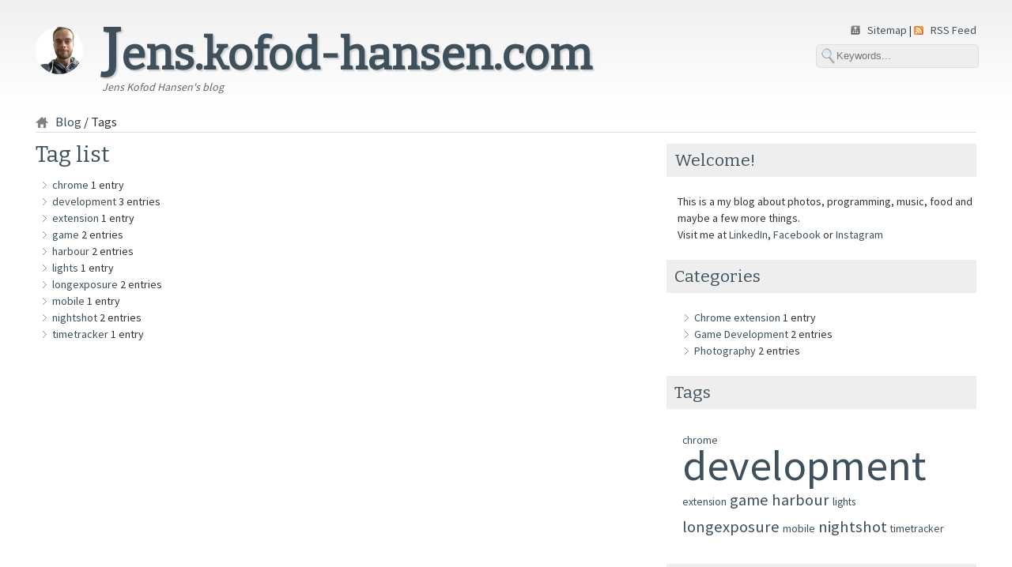

--- FILE ---
content_type: text/html; charset=utf-8
request_url: http://jens.kofod-hansen.com/blog/tags/
body_size: 3904
content:

<!DOCTYPE html PUBLIC "-//W3C//DTD XHTML 1.1//EN" "http://www.w3.org/TR/xhtml11/DTD/xhtml11.dtd">
<html xml:lang="" lang="" version="-//W3C//DTD XHTML 1.1//EN" xmlns="http://www.w3.org/1999/xhtml">
  <head>
    <title>Tags - Jens Kofod Hansen</title>
    <meta http-equiv="content-type" content="text/html; charset=utf-8" />
    <meta http-equiv="cache-control" content="public" />
    <meta name="robots" content="follow, all" />
    <meta name="language" content="" />
    <meta name="viewport" content="width=device-width, initial-scale=1.0" />
    <meta name="description" content="Tag list" />
    <meta name="keywords" content="chrome, development, extension, game, harbour, lights, longexposure, mobile, nightshot, timetracker" />
    <meta name="author" content="jens kofod hansen" />
    
    <meta name="generator" content="Zinnia " />

    <link rel="pingback" href="/xmlrpc/" />
    <link rel="shortcut icon" href="/static/zinnia/theme/img/favicon.ico" />
    <link rel="home" href="/blog/" />
    <link rel="stylesheet" type="text/css" media="screen, projection" href="/static/zinnia/theme/css/screen.css" />
    <link rel="stylesheet" type="text/css" media="print" href="/static/zinnia/theme/css/print.css" />
    <!--[if lt IE 8]>
        <link rel="stylesheet" type="text/css" media="screen, projection" href="/static/zinnia/theme/css/ie.css" />
    <![endif]-->
    <!-- Jens script -->
    <link href='https://fonts.googleapis.com/css?family=Bitter|Source+Sans+Pro' rel='stylesheet' type='text/css'>

    
    <link rel="index" href="/blog/" />
    <link rel="author" type="text/plain" href="/blog/humans.txt" />
    <link rel="EditURI" type="application/rsd+xml" href="/blog/rsd.xml" />
    <link rel="wlwmanifest" type="application/wlwmanifest+xml" href="/blog/wlwmanifest.xml" />
    <link rel="search" type="application/opensearchdescription+xml" title="Zinnia's Weblog" href="/blog/opensearch.xml" />
    <link rel="alternate" type="application/rss+xml" title="RSS Feed of latest entries" href="/blog/feeds/" />
    <link rel="alternate" type="application/rss+xml" title="RSS Feed of latest discussions" href="/blog/feeds/discussions/" />
    
<link rel="archives" title="Archives September 2018" href="/blog/2018/09/" />
<link rel="archives" title="Archives September 2016" href="/blog/2016/09/" />
<link rel="archives" title="Archives January 2016" href="/blog/2016/01/" />
<link rel="archives" title="Archives November 2015" href="/blog/2015/11/" />
<link rel="archives" title="Archives September 2015" href="/blog/2015/09/" />



    
  </head>
  <body class="zinnia default blue right-sidebar tag-list">
    <div class="container">
      <div id="header">
        <ul class="top-navigation">
          <li>
            <a href="/blog/sitemap/" title="Sitemap" class="sitemap">
              Sitemap
            </a>
          </li>
          <li>
            <a href="/blog/feeds/" title="RSS Feed of latest entries" class="feeds">
              RSS Feed
            </a>
          </li>
        </ul>
        <form method="get" action="/blog/search/">
          <p>
            <input type="text" name="pattern" placeholder="Keywords..."  />
            <input type="submit" class="submitbutton" value="OK" />
          </p>
        </form>
        <h1>
          <a href="/blog/" title="jens.kofod-hansen.com" rel="home">
            Jens.kofod-hansen.com
          </a>
        </h1>
        <blockquote>
          <p>Jens Kofod Hansen's blog</p>
        </blockquote>
        
  <ul class="breadcrumbs">
  
  <li>
    
    <a href="/blog/" title="Blog">Blog</a>
    
  </li>
  
  <li>
    
    Tags
    
  </li>
  
</ul>


      </div>
      
      <div id="content" class="hfeed">
        
<h1>Tag list</h1>

<ul>
  
  <li>
    <a href="/blog/tags/chrome/"
       title="Show all entries tagged by chrome">chrome</a>
    1 entry
  </li>
  
  <li>
    <a href="/blog/tags/development/"
       title="Show all entries tagged by development">development</a>
    3 entries
  </li>
  
  <li>
    <a href="/blog/tags/extension/"
       title="Show all entries tagged by extension">extension</a>
    1 entry
  </li>
  
  <li>
    <a href="/blog/tags/game/"
       title="Show all entries tagged by game">game</a>
    2 entries
  </li>
  
  <li>
    <a href="/blog/tags/harbour/"
       title="Show all entries tagged by harbour">harbour</a>
    2 entries
  </li>
  
  <li>
    <a href="/blog/tags/lights/"
       title="Show all entries tagged by lights">lights</a>
    1 entry
  </li>
  
  <li>
    <a href="/blog/tags/longexposure/"
       title="Show all entries tagged by longexposure">longexposure</a>
    2 entries
  </li>
  
  <li>
    <a href="/blog/tags/mobile/"
       title="Show all entries tagged by mobile">mobile</a>
    1 entry
  </li>
  
  <li>
    <a href="/blog/tags/nightshot/"
       title="Show all entries tagged by nightshot">nightshot</a>
    2 entries
  </li>
  
  <li>
    <a href="/blog/tags/timetracker/"
       title="Show all entries tagged by timetracker">timetracker</a>
    1 entry
  </li>
  
</ul>

      </div>
      <div id="sidebar">
        
<div id="widget-welcome" class="widget">
  <h3>Welcome!</h3>
  <p>
    This is a my blog about photos, programming, music, food and maybe a few more things.
    <br>Visit me at <a href="https://dk.linkedin.com/in/jens-kofod-hansen-573bb753">LinkedIn</a>, 
<a href="https://www.facebook.com/kofod.hansen">Facebook</a> or <a href="https://www.instagram.com/jenskofodhansen/">Instagram</a>
  </p>
 
  </div>
<div id="widget-categories" class="widget">
  <h3>
    <a href="/blog/categories/">Categories</a>
  </h3>
  
<ul class="categories">
  
  <li>
    <a href="/blog/categories/chrome-extension/"
       title="Show all entries in Chrome extension">Chrome extension</a>
    1 entry
  </li>
  
  <li>
    <a href="/blog/categories/game-development/"
       title="Show all entries in Game Development">Game Development</a>
    2 entries
  </li>
  
  <li>
    <a href="/blog/categories/photography/"
       title="Show all entries in Photography">Photography</a>
    2 entries
  </li>
  
</ul>


</div>
<!--<div id="widget-calendar" class="widget">
  <h3>Calendar</h3>
  <table class="no-entries-calendar">
<caption>January 2026</caption>
<thead><tr><th class="sun">Sun</th><th class="mon">Mon</th><th class="tue">Tue</th><th class="wed">Wed</th><th class="thu">Thu</th><th class="fri">Fri</th><th class="sat">Sat</th></tr></thead>
<tfoot><tr><td colspan="3" class="prev"><a href="/blog/2018/09/" class="previous-month">September 2018</a></td><td class="pad">&nbsp;</td><td colspan="3" class="next">&nbsp;</td></tr></tfoot>
<tbody>
<tr><td class="noday">&nbsp;</td><td class="noday">&nbsp;</td><td class="noday">&nbsp;</td><td class="noday">&nbsp;</td><td class="thu">1</td><td class="fri">2</td><td class="sat">3</td></tr>
<tr><td class="sun">4</td><td class="mon">5</td><td class="tue">6</td><td class="wed">7</td><td class="thu">8</td><td class="fri">9</td><td class="sat">10</td></tr>
<tr><td class="sun">11</td><td class="mon">12</td><td class="tue">13</td><td class="wed">14</td><td class="thu">15</td><td class="fri">16</td><td class="sat">17</td></tr>
<tr><td class="sun">18</td><td class="mon">19</td><td class="tue">20</td><td class="wed">21</td><td class="thu">22</td><td class="fri">23</td><td class="sat">24</td></tr>
<tr><td class="sun">25</td><td class="mon">26</td><td class="tue">27</td><td class="wed">28</td><td class="thu">29</td><td class="fri">30</td><td class="sat">31</td></tr>
</tbody>
</table>


</div>-->
<div id="widget-tags" class="widget">
  <h3>
    <a href="/blog/tags/">Tags</a>
  </h3>
  
<ul class="tag-cloud">
  
  <li>
    <a href="/blog/tags/chrome/"
       title="1 entry tagged by chrome"
       class="tag-1">chrome</a>
  </li>
  
  <li>
    <a href="/blog/tags/development/"
       title="3 entries tagged by development"
       class="tag-6">development</a>
  </li>
  
  <li>
    <a href="/blog/tags/extension/"
       title="1 entry tagged by extension"
       class="tag-1">extension</a>
  </li>
  
  <li>
    <a href="/blog/tags/game/"
       title="2 entries tagged by game"
       class="tag-3">game</a>
  </li>
  
  <li>
    <a href="/blog/tags/harbour/"
       title="2 entries tagged by harbour"
       class="tag-3">harbour</a>
  </li>
  
  <li>
    <a href="/blog/tags/lights/"
       title="1 entry tagged by lights"
       class="tag-1">lights</a>
  </li>
  
  <li>
    <a href="/blog/tags/longexposure/"
       title="2 entries tagged by longexposure"
       class="tag-3">longexposure</a>
  </li>
  
  <li>
    <a href="/blog/tags/mobile/"
       title="1 entry tagged by mobile"
       class="tag-1">mobile</a>
  </li>
  
  <li>
    <a href="/blog/tags/nightshot/"
       title="2 entries tagged by nightshot"
       class="tag-3">nightshot</a>
  </li>
  
  <li>
    <a href="/blog/tags/timetracker/"
       title="1 entry tagged by timetracker"
       class="tag-1">timetracker</a>
  </li>
  
</ul>

</div>
<div id="widget-recents" class="widget">
  <h3>Recent entries</h3>
  
<ul class="entries-recent">
  
  <li>
    <a href="/blog/2018/09/18/finding-time-tracker-chrome-extension/" title="Finding a time tracker chrome extension" rel="bookmark">Finding a time tracker chrome extension</a>
  </li>
  
  <li>
    <a href="/blog/2016/09/17/marble-lounge-finally-released/" title="Marble Lounge finally released!" rel="bookmark">Marble Lounge finally released!</a>
  </li>
  
  <li>
    <a href="/blog/2016/01/24/fog-harbour-1/" title="Fog on the harbour" rel="bookmark">Fog on the harbour</a>
  </li>
  
  <li>
    <a href="/blog/2015/11/23/first-marble-lounge/" title="First preview of Marble Lounge game" rel="bookmark">First preview of Marble Lounge game</a>
  </li>
  
  <li>
    <a href="/blog/2015/09/13/long-exposure-photos-harbour/" title="Long exposure photos from the harbour" rel="bookmark">Long exposure photos from the harbour</a>
  </li>
  
</ul>

</div>
<!--<div id="widget-comments" class="widget">
  <h3>Recent comments</h3>
  
<ul class="comments-recent">
  
  <li>
    
    Jens Hansen in
    <a href="/blog/2016/09/17/marble-lounge-finally-released/#comment-530-by-jens-hansen"
       title="Comment on Marble Lounge finally released!">
      Marble Lounge finally released!
    </a>
    
  </li>
  
  <li>
    
    Jonas Wilder in
    <a href="/blog/2016/09/17/marble-lounge-finally-released/#comment-526-by-jonas-wilder"
       title="Comment on Marble Lounge finally released!">
      Marble Lounge finally released!
    </a>
    
  </li>
  
</ul>

</div>
<div id="widget-randoms" class="widget">
  <h3>Random entries</h3>
  
<ul class="entries-random">
  
  <li>
    <a href="/blog/2015/09/13/long-exposure-photos-harbour/" title="Long exposure photos from the harbour" rel="bookmark">Long exposure photos from the harbour</a>
  </li>
  
  <li>
    <a href="/blog/2016/09/17/marble-lounge-finally-released/" title="Marble Lounge finally released!" rel="bookmark">Marble Lounge finally released!</a>
  </li>
  
  <li>
    <a href="/blog/2018/09/18/finding-time-tracker-chrome-extension/" title="Finding a time tracker chrome extension" rel="bookmark">Finding a time tracker chrome extension</a>
  </li>
  
  <li>
    <a href="/blog/2016/01/24/fog-harbour-1/" title="Fog on the harbour" rel="bookmark">Fog on the harbour</a>
  </li>
  
  <li>
    <a href="/blog/2015/11/23/first-marble-lounge/" title="First preview of Marble Lounge game" rel="bookmark">First preview of Marble Lounge game</a>
  </li>
  
</ul>

</div>
<div id="widget-populars" class="widget">
  <h3>Popular entries</h3>
  
<ul class="entries-popular">
  
  <li>
    <a href="/blog/2016/09/17/marble-lounge-finally-released/" title="Marble Lounge finally released!" rel="bookmark">Marble Lounge finally released!</a>
    <a href="/blog/2016/09/17/marble-lounge-finally-released/#comments"
       title="Comments on Marble Lounge finally released!">
      2 comments</a>
  </li>
  
</ul>

</div>-->
<div id="widget-archives" class="widget">
  <h3>Archives</h3>
  

<ul class="archives-entries-tree">
  
  <li>
    <a title="Archives 2015" rel="archives"
       href="/blog/2015/">2015</a>
    
    <ul>
      
      <li>
        
        <a title="Archives September 2015" rel="archives"
           href="/blog/2015/09/">
          September
        </a>
        
        
        <ul>
          
          <li>
            
            <a title="Archives Sept. 13, 2015" rel="archives"
               href="/blog/2015/09/13/">
              September 13
            </a>
            
          </li>
          
        </ul>
      </li>
      
      <li>
        
        <a title="Archives November 2015" rel="archives"
           href="/blog/2015/11/">
          November
        </a>
        
        
        <ul>
          
          <li>
            
            <a title="Archives Nov. 23, 2015" rel="archives"
               href="/blog/2015/11/23/">
              November 23
            </a>
            
          </li>
          
        </ul>
      </li>
      
    </ul>
  </li>
  
  <li>
    <a title="Archives 2016" rel="archives"
       href="/blog/2016/">2016</a>
    
    <ul>
      
      <li>
        
        <a title="Archives January 2016" rel="archives"
           href="/blog/2016/01/">
          January
        </a>
        
        
        <ul>
          
          <li>
            
            <a title="Archives Jan. 24, 2016" rel="archives"
               href="/blog/2016/01/24/">
              January 24
            </a>
            
          </li>
          
        </ul>
      </li>
      
      <li>
        
        <a title="Archives September 2016" rel="archives"
           href="/blog/2016/09/">
          September
        </a>
        
        
        <ul>
          
          <li>
            
            <a title="Archives Sept. 17, 2016" rel="archives"
               href="/blog/2016/09/17/">
              September 17
            </a>
            
          </li>
          
        </ul>
      </li>
      
    </ul>
  </li>
  
  <li>
    <a title="Archives 2018" rel="archives"
       href="/blog/2018/">2018</a>
    
    <ul>
      
      <li>
        
        <a title="Archives September 2018" rel="archives"
           href="/blog/2018/09/">
          September
        </a>
        
        
        <ul>
          
          <li>
            
            <a title="Archives Sept. 18, 2018" rel="archives"
               href="/blog/2018/09/18/">
              September 18
            </a>
            
          </li>
          
        </ul>
      </li>
      
    </ul>
  </li>
  
</ul>

</div>


      </div>
      <div id="footer">
        <p>Powered by <a href="http://www.djangoproject.com">Django</a> and <a href="https://github.com/Fantomas42/django-blog-zinnia">Zinnia </a>.</p>
      </div>
    </div>

  <script>
  (function(i,s,o,g,r,a,m){i['GoogleAnalyticsObject']=r;i[r]=i[r]||function(){
  (i[r].q=i[r].q||[]).push(arguments)},i[r].l=1*new Date();a=s.createElement(o),
  m=s.getElementsByTagName(o)[0];a.async=1;a.src=g;m.parentNode.insertBefore(a,m)
  })(window,document,'script','//www.google-analytics.com/analytics.js','ga');

  ga('create', 'UA-64280896-2', 'auto');
  ga('send', 'pageview');
  </script>
  </body>
</html>


--- FILE ---
content_type: text/css
request_url: http://jens.kofod-hansen.com/static/zinnia/theme/css/screen.css
body_size: 29945
content:
html, body, div, span, applet, object, iframe, h1, h2, h3, h4, h5, h6, p, blockquote, pre, a, abbr, acronym, address, big, cite, code, del, dfn, em, img, ins, kbd, q, s, samp, small, strike, strong, sub, sup, tt, var, b, u, i, center, dl, dt, dd, ol, ul, li, fieldset, form, label, legend, table, caption, tbody, tfoot, thead, tr, th, td, article, aside, canvas, details, embed, figure, figcaption, footer, header, hgroup, menu, nav, output, ruby, section, summary, time, mark, audio, video {
  margin: 0;
  padding: 0;
  border: 0;
  font-size: 100%;
  font: inherit;
  vertical-align: baseline; }

article, aside, details, figcaption, figure, footer, header, hgroup, menu, nav, section {
  display: block; }

body {
  line-height: 1; }

ol, ul {
  list-style: none; }

blockquote, q {
  quotes: none; }

blockquote:before, blockquote:after {
  content: "";
  content: none; }

q:before, q:after {
  content: "";
  content: none; }

table {
  border-collapse: collapse;
  border-spacing: 0; }

.zinnia {
  line-height: 1.5;
  font-family: Source Sans Pro, sans-serif;
  font-size: 87.5%;
  color-profile: sRGB;
  rendering-intent: auto; }
  .zinnia h1, .zinnia h2, .zinnia h3,
  .zinnia h4, .zinnia h5, .zinnia h6 {
    font-family: 'bitter';
    font-weight: normal; }
  .zinnia h1 {
    font-size: 2em;
    line-height: 1;
    margin-bottom: 0.50em; }
  .zinnia h2 {
    font-size: 1.5em;
    margin-bottom: 0.75em; }
  .zinnia h3 {
    font-size: 1.5em;
    line-height: 1;
    margin-bottom: 1.00em; }
  .zinnia h4 {
    font-size: 1.2em;
    line-height: 1.25;
    margin-bottom: 1.25em; }
  .zinnia h5 {
    font-size: 1em;
    font-weight: bold;
    margin-bottom: 1.50em; }
  .zinnia h6 {
    font-size: 1em;
    font-weight: bold; }
  .zinnia p {
    margin: 0 0 1.5em; }
  .zinnia a {
    text-decoration: none; }
    .zinnia a:hover {
      text-decoration: underline; }
  .zinnia blockquote {
    margin: 1.5em;
    font-style: italic;
    padding: 1em; }
    .zinnia blockquote p {
      margin: 0; }
  .zinnia strong, .zinnia dfn {
    font-weight: bold; }
  .zinnia em, .zinnia dfn {
    font-style: italic; }
  .zinnia sup, .zinnia sub {
    line-height: 0; }
  .zinnia address {
    margin: 0 0 1.5em;
    font-style: italic; }
  .zinnia pre, .zinnia code, .zinnia tt {
    font: 1.5em andale mono, lucida console, monospace;
    line-height: 1.5; }
  .zinnia pre {
    margin: 1.5em 0;
    white-space: pre;
    line-height: 110%;
    padding: 1em; }
  .zinnia li ul, .zinnia li ol {
    margin: 0; }
  .zinnia ul, .zinnia ol {
    margin: 0 1.5em 1.5em 0;
    padding-left: 1.5em; }
  .zinnia ul {
    list-style-type: disc; }
  .zinnia ol {
    list-style-type: decimal; }
  .zinnia li {
    list-style-image: url("../img/bullet.png"); }
  .zinnia dl {
    margin: 0 0 1.5em 0; }
    .zinnia dl dt {
      font-weight: bold; }
  .zinnia dd {
    margin-left: 1.5em; }
  .zinnia table {
    margin-bottom: 1.4em;
    width: 100%; }
  .zinnia th {
    font-weight: bold; }
  .zinnia th, .zinnia td, .zinnia caption {
    padding: 4px 10px 4px 5px; }
  .zinnia tfoot {
    font-style: italic; }
  .zinnia img.help {
    cursor: help; }
  .zinnia li p {
    margin: 0; }
.zinnia form label {
  display: block;
  font-weight: bold; }
.zinnia form fieldset {
  padding: 1.4em;
  margin: 0 0 1.5em 0; }
.zinnia form legend {
  font-weight: bold;
  font-size: 1.2em; }
.zinnia form input[type=email], .zinnia form input[type=url], .zinnia form input[type=text], .zinnia form input[type=password] {
  margin: 0.5em 0;
  width: 50%;
  padding: 0.5em; }
.zinnia form textarea {
  margin: 0.5em 0;
  padding: 0.5em;
  width: 70%;
  height: 300px; }
.zinnia form select {
  margin: 0.5em 0; }
.zinnia form ul.errorlist {
  margin: 0;
  padding: 0; }
  .zinnia form ul.errorlist li {
    list-style: none;
    display: inline; }
.zinnia .container {
  *zoom: 1;
  max-width: 60em;
  padding-left: 1em;
  padding-right: 1em;
  margin-left: auto;
  margin-right: auto;
  background-origin: content-box;
  background-clip: content-box; }
  .zinnia .container:after {
    content: "";
    display: table;
    clear: both; }
.zinnia #header, .zinnia #footer {
  clear: both; }
@media (min-width: 1024px) {
  .zinnia .container {
    max-width: 85em; }
  .zinnia #content, .zinnia.right-sidebar #content {
    width: 65.89147%;
    float: left;
    margin-right: 1.16279%; }
  .zinnia #sidebar, .zinnia.right-sidebar #sidebar {
    width: 32.94574%;
    float: right;
    margin-right: 0; }
  .zinnia.left-sidebar #content {
    width: 65.89147%;
    float: right;
    margin-right: 0; }
  .zinnia.left-sidebar #sidebar {
    width: 32.94574%;
    float: left;
    margin-right: 1.16279%; }
  .zinnia.no-sidebar #content {
    width: 100%;
    float: left;
    margin-right: 1.16279%; }
  .zinnia.no-sidebar #sidebar {
    display: none; } }
.zinnia #header {
  margin-bottom: 1em; }
  .zinnia #header h1 {
    margin-top: 0.5em;
    margin-bottom: 0;
    font-weight: bold; }
    .zinnia #header h1:first-letter {
      font-size: 130%; }
  .zinnia #header blockquote {
    border: none;
    background: none;
    margin: 0 0 1.5em 0;
    padding: 0 1.5em 0 0; }
  .zinnia #header form {
    float: right;
    clear: both;
    display: none; }
    .zinnia #header form input[type=text] {
      width: 85%;
      background-image: url("../img/search.png");
      background-repeat: no-repeat;
      background-position: 5px center;
      padding-left: 25px;
      border-radius: 5px; }
    .zinnia #header form input[type=submit] {
      display: none; }
  .zinnia #header .top-navigation {
    margin: 0;
    float: right;
    display: none; }
    .zinnia #header .top-navigation li {
      list-style: none;
      display: inline; }
      .zinnia #header .top-navigation li:after {
        content: "|"; }
      .zinnia #header .top-navigation li:last-child:after {
        content: ""; }
      .zinnia #header .top-navigation li.last:after {
        content: ""; }
    .zinnia #header .top-navigation .sitemap {
      background: transparent url("../img/sitemap.png") no-repeat scroll left center;
      padding-left: 1.5em; }
    .zinnia #header .top-navigation .feeds {
      background: transparent url("../img/rss.png") no-repeat scroll left center;
      padding-left: 1.5em; }
  @media (min-width: 480px) {
    .zinnia #header form, .zinnia #header .top-navigation {
      display: block; } }
  @media (min-width: 768px) {
    .zinnia #header h1 {
      font-size: 4em; } }
  @media (min-width: 1024px) {
    .zinnia #header h1 {
      background: transparent url("../img/user/profil.png") no-repeat scroll left center;
      padding-left: 1.5em; }
    .zinnia #header blockquote {
      margin-left: 6em; } }
.zinnia .slider-container {
  height: auto;
  max-width: 800px;
  position: relative;
  margin-bottom: 1em;
  clear: both; }
  .zinnia .slider-container ul, .zinnia .slider-container ol, .zinnia .slider-container li {
    margin: 0;
    padding: 0;
    list-style: none; }
.zinnia .slider {
  width: 100%;
  position: relative;
  background: url("../img/loader.gif") no-repeat center center; }
.zinnia .slides:before, .zinnia .slides:after {
  content: " ";
  height: 0;
  display: block;
  overflow: hidden; }
.zinnia .slides:after {
  clear: both; }
.zinnia .slide {
  display: none;
  position: relative; }
  .zinnia .slide img {
    width: 100%;
    height: 250px;
    display: block; }
.zinnia .slide-content {
  left: 0;
  right: 0;
  bottom: 0;
  position: absolute;
  padding: 1em 2em; }
  .zinnia .slide-content h2, .zinnia .slide-content p {
    text-shadow: 1px 1px 0 #000000;
    background-color: rgba(0, 0, 0, 0.7); }
  .zinnia .slide-content h2 {
    padding: 0.25em;
    font-weight: bold;
    display: inline-block; }
  .zinnia .slide-content p {
    color: #fff;
    padding: 1em;
    display: none; }
.zinnia ol.flex-control-nav {
  width: 100%;
  z-index: 999;
  text-align: center;
  margin-top: 1em; }
  .zinnia ol.flex-control-nav li {
    display: inline;
    margin: 0 0.5em; }
    .zinnia ol.flex-control-nav li a {
      height: 0;
      width: 8px;
      overflow: hidden;
      padding-top: 8px;
      display: inline-block;
      border-radius: 10px;
      -moz-border-radius: 10px; }
.zinnia .flex-direction-nav a {
  height: 0;
  width: 14px;
  padding-top: 22px;
  display: block;
  bottom: 0;
  position: absolute;
  overflow: hidden;
  opacity: 0.7; }
  .zinnia .flex-direction-nav a:hover {
    opacity: 1; }
.zinnia .flex-direction-nav .prev {
  left: 0;
  background: url("../img/prev.png") no-repeat center center; }
.zinnia .flex-direction-nav .next {
  right: 0;
  background: url("../img/next.png") no-repeat center center; }
@media (min-width: 900px) {
  .zinnia .slider-container {
    padding-left: 8.43373%;
    padding-right: 8.43373%; }
  .zinnia .slide-content h2 {
    font-size: 3em; }
  .zinnia .slide-content p {
    font-size: 1.2em;
    display: inline-block; }
  .zinnia .slide img {
    height: 360px; }
  .zinnia .flex-direction-nav .prev {
    bottom: 7em;
    left: -2em; }
  .zinnia .flex-direction-nav .next {
    bottom: 7em;
    right: -2em; } }
@media (max-width: 400px) {
  .zinnia .slider-container {
    display: none; } }
.zinnia .breadcrumbs {
  display: none; }
@media (min-width: 480px) {
  .zinnia .breadcrumbs {
    display: block;
    margin: 0;
    font-size: 1.2em;
    background: transparent url("../img/breadcrumb.png") no-repeat scroll left center; }
    .zinnia .breadcrumbs li {
      list-style: none;
      display: inline; }
      .zinnia .breadcrumbs li:after {
        content: "/"; }
      .zinnia .breadcrumbs li:last-child:after {
        content: ""; }
      .zinnia .breadcrumbs li.last:after {
        content: ""; } }
.zinnia .hentry {
  margin-bottom: 1em; }
.zinnia h2.entry-title {
  font-weight: bold;
  margin-bottom: 0; }
.zinnia .entry-info {
  padding-left: 2em;
  background: transparent url("../img/category.png") no-repeat scroll 0.5em; }
.zinnia .entry-last-update {
  display: none; }
.zinnia .entry-body {
  padding-right: 0.5em; }
  .zinnia .entry-body img {
    padding: 1em;
    max-width: 100%;
    box-sizing: border-box; }
    .zinnia .entry-body img, .zinnia .entry-body img.left {
      margin: 0 1em 1em 0;
      float: left; }
    .zinnia .entry-body img.right {
      margin: 0 0 1em 1em;
      float: right; }
  .zinnia .entry-body li {
    list-style-image: none; }
.zinnia .entry-content {
  text-align: justify; }
  .zinnia .entry-content p {
    font-size: 1.2em; }
  .zinnia .entry-content .hide {
    display: none; }
  .zinnia .entry-content .highlight {
    background: yellow; }
.zinnia .continue-reading {
  clear: both;
  font-size: 1.2em; }
  .zinnia .continue-reading a:after {
    content: "\21d2"; }
.zinnia .entry-footer {
  clear: both; }
  .zinnia .entry-footer p {
    margin: 0; }
.zinnia .entry-tags strong {
  padding-left: 1.5em;
  background: transparent url("../img/tags.png") no-repeat scroll; }
.zinnia .entry-shorturl strong {
  padding-left: 1.5em;
  background: transparent url("../img/shorturl.png") no-repeat scroll; }
.zinnia .entry-discussions strong {
  padding-left: 1.5em;
  background: transparent url("../img/comments.png") no-repeat scroll; }
.zinnia .entry-widgets p, .zinnia .entry-widgets ul {
  padding-left: 1.5em; }
.zinnia .entry-widgets, .zinnia #comments, .zinnia #pingbacks, .zinnia #trackbacks {
  padding-top: 1em; }
.zinnia #comment-list li, .zinnia #pingback-list li, .zinnia #trackback-list li {
  list-style: none;
  padding: 1em 1em 0 1em;
  margin-bottom: 1em; }
.zinnia #comment-list li {
  min-height: 90px; }
.zinnia #comment-list img {
  float: left;
  margin-right: 1em;
  padding: 0.5em; }
.zinnia p.comment-info, .zinnia p.trackback-info, .zinnia p.pingback-info {
  font-weight: bold;
  font-size: 1.2em;
  margin-bottom: 0.5em; }
.zinnia .anchor-link {
  font-weight: normal;
  font-size: 1em; }
.zinnia .feed {
  background: transparent url("../img/rss.png") no-repeat scroll left center;
  padding-left: 1.5em; }
.zinnia a[rel=archives] {
  display: inline-block; }
  .zinnia a[rel=archives]:first-letter {
    text-transform: uppercase; }
.zinnia ul.paginator {
  margin: 0;
  padding: 1.5em 0;
  font-size: 1.2em; }
  .zinnia ul.paginator li {
    list-style: none;
    display: inline-block;
    margin-right: 0.3em; }
    .zinnia ul.paginator li.current {
      font-weight: bold; }
    .zinnia ul.paginator li.current, .zinnia ul.paginator li.index, .zinnia ul.paginator li.ellipsis, .zinnia ul.paginator li * {
      padding: 0 0.5em; }
    .zinnia ul.paginator li.index, .zinnia ul.paginator li.previous, .zinnia ul.paginator li.next, .zinnia ul.paginator li.ellipsis {
      display: none; }
    @media (min-width: 480px) {
      .zinnia ul.paginator li.previous, .zinnia ul.paginator li.next, .zinnia ul.paginator li.ellipsis {
        display: inline-block; } }
    @media (min-width: 1024px) {
      .zinnia ul.paginator li.index {
        display: inline-block; } }
.zinnia #footer {
  padding-top: 1em; }
.zinnia #sidebar h3 {
  padding: 0.5em; }
.zinnia #sidebar p {
  padding-left: 1em; }
.zinnia #sidebar ul, .zinnia #sidebar ol {
  margin-left: 1em; }
  .zinnia #sidebar ul ul, .zinnia #sidebar ul ol, .zinnia #sidebar ol ul, .zinnia #sidebar ol ol {
    margin-left: 0em; }
.zinnia .tag-cloud {
  padding: 0;
  font-size: 1.4em;
  line-height: 1.68em; }
  .zinnia .tag-cloud li {
    list-style: none;
    display: inline; }
  .zinnia .tag-cloud .tag-1 {
    font-size: 0.7em; }
  .zinnia .tag-cloud .tag-2 {
    font-size: 0.93333em; }
  .zinnia .tag-cloud .tag-3 {
    font-size: 1.05em; }
  .zinnia .tag-cloud .tag-4 {
    font-size: 1.86667em; }
  .zinnia .tag-cloud .tag-5 {
    font-size: 2.1em; }
  .zinnia .tag-cloud .tag-6 {
    font-size: 2.8em; }
.zinnia .entries-popular a {
  display: block; }
.zinnia [class*='entries-calendar'] {
  table-layout: fixed; }
  .zinnia [class*='entries-calendar'] caption, .zinnia [class*='entries-calendar'] td, .zinnia [class*='entries-calendar'] th {
    padding: 4px 0;
    text-align: center; }
  .zinnia [class*='entries-calendar'] caption {
    font-weight: bold;
    text-transform: uppercase; }
  .zinnia [class*='entries-calendar'] tfoot td {
    font-style: normal;
    text-transform: capitalize; }
  .zinnia [class*='entries-calendar'] .entry {
    font-weight: bold; }
.zinnia.default {
  color: #333;
  background-color: #fff;
  background: transparent url("../img/background.gif") repeat-x scroll left top; }
  .zinnia.default h1, .zinnia.default h2, .zinnia.default h3, .zinnia.default h4, .zinnia.default h5, .zinnia.default h6 {
    color: #333; }
  .zinnia.default a {
    color: #666; }
    .zinnia.default a:visited {
      color: #666; }
    .zinnia.default a:focus {
      color: #666; }
    .zinnia.default a:hover {
      color: #333; }
    .zinnia.default a:active {
      color: #333; }
  .zinnia.default blockquote, .zinnia.default pre {
    background-color: #eee;
    color: #333; }
  .zinnia.default blockquote {
    border: 1px dashed #ccc; }
  .zinnia.default pre {
    border-top: 1px solid #ccc;
    border-bottom: 1px solid #ccc; }
  .zinnia.default abbr, .zinnia.default acronym {
    border-bottom: 1px dotted #ccc; }
  .zinnia.default h2.entry-title {
    border-bottom: 1px solid #ddd;
    text-shadow: 1px 1px 0 #ddd; }
  .zinnia.default .entry-info {
    color: #666; }
  .zinnia.default .entry-content {
    color: #333; }
  .zinnia.default .entry-body img {
    border: 1px solid #ddd; }
  .zinnia.default .entry-footer strong {
    color: #666; }
  .zinnia.default .entry-widgets, .zinnia.default #comments, .zinnia.default #pingbacks, .zinnia.default #trackbacks, .zinnia.default #footer {
    border-top: 1px solid #ddd; }
  .zinnia.default li.comment, .zinnia.default li.pingback, .zinnia.default li.trackback {
    border: 1px solid #ddd; }
    .zinnia.default li.comment img, .zinnia.default li.pingback img, .zinnia.default li.trackback img {
      border: 1px solid #ddd; }
  .zinnia.default .superuser-comment img {
    background-color: #ddd; }
  .zinnia.default #header {
    border-bottom: 1px solid #ddd; }
    .zinnia.default #header h1 {
      text-shadow: 2px 2px 2px #ccc; }
    .zinnia.default #header blockquote {
      color: #666; }
  .zinnia.default fieldset {
    border: 1px solid #ddd; }
  .zinnia.default legend, .zinnia.default caption {
    color: #666; }
  .zinnia.default input[type=url], .zinnia.default input[type=email], .zinnia.default input[type=text], .zinnia.default input[type=password],
  .zinnia.default textarea {
    color: #666;
    background-color: #eee;
    border: 1px solid #ddd; }
    .zinnia.default input[type=url]:focus, .zinnia.default input[type=email]:focus, .zinnia.default input[type=text]:focus, .zinnia.default input[type=password]:focus,
    .zinnia.default textarea:focus {
      border-color: #ccc;
      color: #000; }
  .zinnia.default ol.flex-control-nav li a {
    background: #eee; }
    .zinnia.default ol.flex-control-nav li a:hover {
      background: #ccc; }
    .zinnia.default ol.flex-control-nav li a.active {
      background: #ddd; }
  .zinnia.default #sidebar h3 {
    background-color: #eee; }
  .zinnia.default [class*='entries-calendar'] th, .zinnia.default [class*='entries-calendar'] tfoot td {
    color: #666;
    background: none repeat scroll 0 0 #eee;
    border-bottom: 1px solid #ddd;
    border-top: 1px solid #ddd; }
  .zinnia.default .paginator {
    border-top: 1px solid #ddd; }
    .zinnia.default .paginator li {
      border: solid 1px #ddd; }
      .zinnia.default .paginator li.page:hover {
        background-color: #ccc; }
        .zinnia.default .paginator li.page:hover a {
          color: #333; }
  .zinnia.default.entry-list .hfeed > h2 {
    border-top: 1px solid #ddd; }
.zinnia.light {
  color: #657b83;
  background-color: #fdf6e3; }
  .zinnia.light h1, .zinnia.light h2, .zinnia.light h3, .zinnia.light h4, .zinnia.light h5, .zinnia.light h6 {
    color: #073642; }
  .zinnia.light a {
    color: #586e75; }
    .zinnia.light a:visited {
      color: #586e75; }
    .zinnia.light a:focus {
      color: #586e75; }
    .zinnia.light a:hover {
      color: #073642; }
    .zinnia.light a:active {
      color: #073642; }
  .zinnia.light blockquote, .zinnia.light pre {
    background-color: #eee8d5;
    color: #073642; }
  .zinnia.light blockquote {
    border: 1px dashed #839496; }
  .zinnia.light pre {
    border-top: 1px solid #839496;
    border-bottom: 1px solid #839496; }
  .zinnia.light abbr, .zinnia.light acronym {
    border-bottom: 1px dotted #839496; }
  .zinnia.light h2.entry-title {
    border-bottom: 1px solid #93a1a1;
    text-shadow: 1px 1px 0 #93a1a1; }
  .zinnia.light .entry-info {
    color: #586e75; }
  .zinnia.light .entry-content {
    color: #073642; }
  .zinnia.light .entry-body img {
    border: 1px solid #93a1a1; }
  .zinnia.light .entry-footer strong {
    color: #586e75; }
  .zinnia.light .entry-widgets, .zinnia.light #comments, .zinnia.light #pingbacks, .zinnia.light #trackbacks, .zinnia.light #footer {
    border-top: 1px solid #93a1a1; }
  .zinnia.light li.comment, .zinnia.light li.pingback, .zinnia.light li.trackback {
    border: 1px solid #93a1a1; }
    .zinnia.light li.comment img, .zinnia.light li.pingback img, .zinnia.light li.trackback img {
      border: 1px solid #93a1a1; }
  .zinnia.light .superuser-comment img {
    background-color: #93a1a1; }
  .zinnia.light #header {
    border-bottom: 1px solid #93a1a1; }
    .zinnia.light #header h1 {
      text-shadow: 2px 2px 2px #839496; }
    .zinnia.light #header blockquote {
      color: #586e75; }
  .zinnia.light fieldset {
    border: 1px solid #93a1a1; }
  .zinnia.light legend, .zinnia.light caption {
    color: #586e75; }
  .zinnia.light input[type=url], .zinnia.light input[type=email], .zinnia.light input[type=text], .zinnia.light input[type=password],
  .zinnia.light textarea {
    color: #586e75;
    background-color: #eee8d5;
    border: 1px solid #93a1a1; }
    .zinnia.light input[type=url]:focus, .zinnia.light input[type=email]:focus, .zinnia.light input[type=text]:focus, .zinnia.light input[type=password]:focus,
    .zinnia.light textarea:focus {
      border-color: #839496;
      color: #002b36; }
  .zinnia.light ol.flex-control-nav li a {
    background: #eee8d5; }
    .zinnia.light ol.flex-control-nav li a:hover {
      background: #839496; }
    .zinnia.light ol.flex-control-nav li a.active {
      background: #93a1a1; }
  .zinnia.light #sidebar h3 {
    background-color: #eee8d5; }
  .zinnia.light [class*='entries-calendar'] th, .zinnia.light [class*='entries-calendar'] tfoot td {
    color: #586e75;
    background: none repeat scroll 0 0 #eee8d5;
    border-bottom: 1px solid #93a1a1;
    border-top: 1px solid #93a1a1; }
  .zinnia.light .paginator {
    border-top: 1px solid #93a1a1; }
    .zinnia.light .paginator li {
      border: solid 1px #93a1a1; }
      .zinnia.light .paginator li.page:hover {
        background-color: #839496; }
        .zinnia.light .paginator li.page:hover a {
          color: #073642; }
  .zinnia.light.entry-list .hfeed > h2 {
    border-top: 1px solid #93a1a1; }
.zinnia.dark {
  color: #839496;
  background-color: #002b36; }
  .zinnia.dark h1, .zinnia.dark h2, .zinnia.dark h3, .zinnia.dark h4, .zinnia.dark h5, .zinnia.dark h6 {
    color: #eee8d5; }
  .zinnia.dark a {
    color: #93a1a1; }
    .zinnia.dark a:visited {
      color: #93a1a1; }
    .zinnia.dark a:focus {
      color: #93a1a1; }
    .zinnia.dark a:hover {
      color: #eee8d5; }
    .zinnia.dark a:active {
      color: #eee8d5; }
  .zinnia.dark blockquote, .zinnia.dark pre {
    background-color: #073642;
    color: #eee8d5; }
  .zinnia.dark blockquote {
    border: 1px dashed #657b83; }
  .zinnia.dark pre {
    border-top: 1px solid #657b83;
    border-bottom: 1px solid #657b83; }
  .zinnia.dark abbr, .zinnia.dark acronym {
    border-bottom: 1px dotted #657b83; }
  .zinnia.dark h2.entry-title {
    border-bottom: 1px solid #586e75;
    text-shadow: 1px 1px 0 #586e75; }
  .zinnia.dark .entry-info {
    color: #93a1a1; }
  .zinnia.dark .entry-content {
    color: #eee8d5; }
  .zinnia.dark .entry-body img {
    border: 1px solid #586e75; }
  .zinnia.dark .entry-footer strong {
    color: #93a1a1; }
  .zinnia.dark .entry-widgets, .zinnia.dark #comments, .zinnia.dark #pingbacks, .zinnia.dark #trackbacks, .zinnia.dark #footer {
    border-top: 1px solid #586e75; }
  .zinnia.dark li.comment, .zinnia.dark li.pingback, .zinnia.dark li.trackback {
    border: 1px solid #586e75; }
    .zinnia.dark li.comment img, .zinnia.dark li.pingback img, .zinnia.dark li.trackback img {
      border: 1px solid #586e75; }
  .zinnia.dark .superuser-comment img {
    background-color: #586e75; }
  .zinnia.dark #header {
    border-bottom: 1px solid #586e75; }
    .zinnia.dark #header h1 {
      text-shadow: 2px 2px 2px #657b83; }
    .zinnia.dark #header blockquote {
      color: #93a1a1; }
  .zinnia.dark fieldset {
    border: 1px solid #586e75; }
  .zinnia.dark legend, .zinnia.dark caption {
    color: #93a1a1; }
  .zinnia.dark input[type=url], .zinnia.dark input[type=email], .zinnia.dark input[type=text], .zinnia.dark input[type=password],
  .zinnia.dark textarea {
    color: #93a1a1;
    background-color: #073642;
    border: 1px solid #586e75; }
    .zinnia.dark input[type=url]:focus, .zinnia.dark input[type=email]:focus, .zinnia.dark input[type=text]:focus, .zinnia.dark input[type=password]:focus,
    .zinnia.dark textarea:focus {
      border-color: #657b83;
      color: #fdf6e3; }
  .zinnia.dark ol.flex-control-nav li a {
    background: #073642; }
    .zinnia.dark ol.flex-control-nav li a:hover {
      background: #657b83; }
    .zinnia.dark ol.flex-control-nav li a.active {
      background: #586e75; }
  .zinnia.dark #sidebar h3 {
    background-color: #073642; }
  .zinnia.dark [class*='entries-calendar'] th, .zinnia.dark [class*='entries-calendar'] tfoot td {
    color: #93a1a1;
    background: none repeat scroll 0 0 #073642;
    border-bottom: 1px solid #586e75;
    border-top: 1px solid #586e75; }
  .zinnia.dark .paginator {
    border-top: 1px solid #586e75; }
    .zinnia.dark .paginator li {
      border: solid 1px #586e75; }
      .zinnia.dark .paginator li.page:hover {
        background-color: #657b83; }
        .zinnia.dark .paginator li.page:hover a {
          color: #eee8d5; }
  .zinnia.dark.entry-list .hfeed > h2 {
    border-top: 1px solid #586e75; }
.zinnia.yellow h1, .zinnia.yellow h2, .zinnia.yellow h3, .zinnia.yellow h4, .zinnia.yellow h5, .zinnia.yellow h6 {
  color: #b58900; }
.zinnia.yellow a {
  color: #b58900; }
  .zinnia.yellow a:visited {
    color: #b58900; }
  .zinnia.yellow a:focus {
    color: #b58900; }
  .zinnia.yellow a:hover {
    color: #cf9c00; }
  .zinnia.yellow a:active {
    color: #00e802; }
.zinnia.yellow ol.flex-control-nav li a.active {
  background: #b58900; }
.zinnia.yellow .slide-content a {
  color: #ffc202; }
.zinnia.orange h1, .zinnia.orange h2, .zinnia.orange h3, .zinnia.orange h4, .zinnia.orange h5, .zinnia.orange h6 {
  color: #cb4b16; }
.zinnia.orange a {
  color: #cb4b16; }
  .zinnia.orange a:visited {
    color: #cb4b16; }
  .zinnia.orange a:focus {
    color: #cb4b16; }
  .zinnia.orange a:hover {
    color: #e25418; }
  .zinnia.orange a:active {
    color: #82e82c; }
.zinnia.orange ol.flex-control-nav li a.active {
  background: #cb4b16; }
.zinnia.orange .slide-content a {
  color: #eb7443; }
.zinnia.red h1, .zinnia.red h2, .zinnia.red h3, .zinnia.red h4, .zinnia.red h5, .zinnia.red h6 {
  color: #dc322f; }
.zinnia.red a {
  color: #dc322f; }
  .zinnia.red a:visited {
    color: #dc322f; }
  .zinnia.red a:focus {
    color: #dc322f; }
  .zinnia.red a:hover {
    color: #e04845; }
  .zinnia.red a:active {
    color: #bfe35b; }
.zinnia.red ol.flex-control-nav li a.active {
  background: #dc322f; }
.zinnia.red .slide-content a {
  color: #e77370; }
.zinnia.magenta h1, .zinnia.magenta h2, .zinnia.magenta h3, .zinnia.magenta h4, .zinnia.magenta h5, .zinnia.magenta h6 {
  color: #d33682; }
.zinnia.magenta a {
  color: #d33682; }
  .zinnia.magenta a:visited {
    color: #d33682; }
  .zinnia.magenta a:focus {
    color: #d33682; }
  .zinnia.magenta a:hover {
    color: #d84b8f; }
  .zinnia.magenta a:active {
    color: #dcbf60; }
.zinnia.magenta ol.flex-control-nav li a.active {
  background: #d33682; }
.zinnia.magenta .slide-content a {
  color: #e175a9; }
.zinnia.violet h1, .zinnia.violet h2, .zinnia.violet h3, .zinnia.violet h4, .zinnia.violet h5, .zinnia.violet h6 {
  color: #6c71c4; }
.zinnia.violet a {
  color: #6c71c4; }
  .zinnia.violet a:visited {
    color: #6c71c4; }
  .zinnia.violet a:focus {
    color: #6c71c4; }
  .zinnia.violet a:hover {
    color: #7e83cb; }
  .zinnia.violet a:active {
    color: #d390c6; }
.zinnia.violet ol.flex-control-nav li a.active {
  background: #6c71c4; }
.zinnia.violet .slide-content a {
  color: #a3a6da; }
.zinnia.blue h1, .zinnia.blue h2, .zinnia.blue h3, .zinnia.blue h4, .zinnia.blue h5, .zinnia.blue h6 {
  color: #3e505c; }
.zinnia.blue a {
  color: #3e505c; }
  .zinnia.blue a:visited {
    color: #3e505c; }
  .zinnia.blue a:focus {
    color: #3e505c; }
  .zinnia.blue a:hover {
    color: #485d6b; }
  .zinnia.blue a:active {
    color: #6c537a; }
.zinnia.blue ol.flex-control-nav li a.active {
  background: #3e505c; }
.zinnia.blue .slide-content a {
  color: #5d788a; }
.zinnia.cyan h1, .zinnia.cyan h2, .zinnia.cyan h3, .zinnia.cyan h4, .zinnia.cyan h5, .zinnia.cyan h6 {
  color: #2aa198; }
.zinnia.cyan a {
  color: #2aa198; }
  .zinnia.cyan a:visited {
    color: #2aa198; }
  .zinnia.cyan a:focus {
    color: #2aa198; }
  .zinnia.cyan a:hover {
    color: #2fb5ab; }
  .zinnia.cyan a:active {
    color: #4f35c9; }
.zinnia.cyan ol.flex-control-nav li a.active {
  background: #2aa198; }
.zinnia.cyan .slide-content a {
  color: #48cfc5; }
.zinnia.green h1, .zinnia.green h2, .zinnia.green h3, .zinnia.green h4, .zinnia.green h5, .zinnia.green h6 {
  color: #859900; }
.zinnia.green a {
  color: #859900; }
  .zinnia.green a:visited {
    color: #859900; }
  .zinnia.green a:focus {
    color: #859900; }
  .zinnia.green a:hover {
    color: #9bb300; }
  .zinnia.green a:active {
    color: #00cc4e; }
.zinnia.green ol.flex-control-nav li a.active {
  background: #859900; }
.zinnia.green .slide-content a {
  color: #c8e600; }
.zinnia .info {
  color: white;
  background: #2ba6cb;
  border: 2px solid rgba(0, 0, 0, 0.1);
  border-color: #4fbada;
  text-shadow: 0 -1px rgba(0, 0, 0, 0.3);
  border-radius: 3px;
  padding: 0.5em;
  margin-bottom: 1em; }
  .zinnia .info a {
    font-weight: bold;
    color: white; }
    .zinnia .info a:visited {
      color: white; }
    .zinnia .info a:focus {
      color: white; }
    .zinnia .info a:hover {
      color: white; }
    .zinnia .info a:active {
      color: white; }
.zinnia .error {
  color: white;
  background: #da0000;
  border: 2px solid rgba(0, 0, 0, 0.1);
  border-color: #ff0e0e;
  text-shadow: 0 -1px rgba(0, 0, 0, 0.3);
  border-radius: 3px;
  padding: 0.5em;
  margin-bottom: 1em; }
  .zinnia .error a {
    font-weight: bold;
    color: white; }
    .zinnia .error a:visited {
      color: white; }
    .zinnia .error a:focus {
      color: white; }
    .zinnia .error a:hover {
      color: white; }
    .zinnia .error a:active {
      color: white; }
.zinnia .success {
  color: white;
  background: #7fae00;
  border: 2px solid rgba(0, 0, 0, 0.1);
  border-color: #a4e100;
  text-shadow: 0 -1px rgba(0, 0, 0, 0.3);
  border-radius: 3px;
  padding: 0.5em;
  margin-bottom: 1em; }
  .zinnia .success a {
    font-weight: bold;
    color: white; }
    .zinnia .success a:visited {
      color: white; }
    .zinnia .success a:focus {
      color: white; }
    .zinnia .success a:hover {
      color: white; }
    .zinnia .success a:active {
      color: white; }

/*# sourceMappingURL=screen.css.map */


--- FILE ---
content_type: text/plain
request_url: https://www.google-analytics.com/j/collect?v=1&_v=j102&a=601324443&t=pageview&_s=1&dl=http%3A%2F%2Fjens.kofod-hansen.com%2Fblog%2Ftags%2F&ul=en-us%40posix&dt=Tags%20-%20Jens%20Kofod%20Hansen&sr=1280x720&vp=1280x720&_u=IEBAAEABAAAAACAAI~&jid=372977286&gjid=438697567&cid=279490083.1768993214&tid=UA-64280896-2&_gid=2127744951.1768993214&_r=1&_slc=1&z=1395093026
body_size: -287
content:
2,cG-X560LVT9ZK